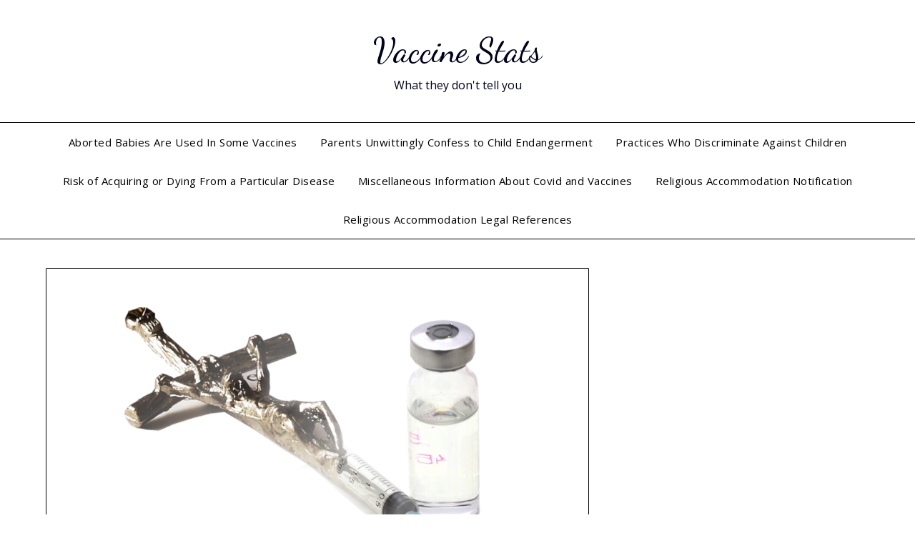

--- FILE ---
content_type: text/html; charset=UTF-8
request_url: https://vaccinestats.net/
body_size: 9260
content:
<!doctype html><html lang="en-US"><head><meta charset="UTF-8"><meta name="viewport" content="width=device-width, initial-scale=1"><link rel="profile" href="http://gmpg.org/xfn/11"> <script defer src="[data-uri]"></script><title>Vaccine Stats &#8211; What they don&#039;t tell you</title><meta name='robots' content='max-image-preview:large' /><link rel='dns-prefetch' href='//fonts.googleapis.com' /><link rel="alternate" type="application/rss+xml" title="Vaccine Stats &raquo; Feed" href="https://vaccinestats.net/feed/" /><link rel="alternate" type="application/rss+xml" title="Vaccine Stats &raquo; Comments Feed" href="https://vaccinestats.net/comments/feed/" /><style id='wp-img-auto-sizes-contain-inline-css' type='text/css'>img:is([sizes=auto i],[sizes^="auto," i]){contain-intrinsic-size:3000px 1500px}
/*# sourceURL=wp-img-auto-sizes-contain-inline-css */</style><style id='wp-block-library-inline-css' type='text/css'>:root{--wp-block-synced-color:#7a00df;--wp-block-synced-color--rgb:122,0,223;--wp-bound-block-color:var(--wp-block-synced-color);--wp-editor-canvas-background:#ddd;--wp-admin-theme-color:#007cba;--wp-admin-theme-color--rgb:0,124,186;--wp-admin-theme-color-darker-10:#006ba1;--wp-admin-theme-color-darker-10--rgb:0,107,160.5;--wp-admin-theme-color-darker-20:#005a87;--wp-admin-theme-color-darker-20--rgb:0,90,135;--wp-admin-border-width-focus:2px}@media (min-resolution:192dpi){:root{--wp-admin-border-width-focus:1.5px}}.wp-element-button{cursor:pointer}:root .has-very-light-gray-background-color{background-color:#eee}:root .has-very-dark-gray-background-color{background-color:#313131}:root .has-very-light-gray-color{color:#eee}:root .has-very-dark-gray-color{color:#313131}:root .has-vivid-green-cyan-to-vivid-cyan-blue-gradient-background{background:linear-gradient(135deg,#00d084,#0693e3)}:root .has-purple-crush-gradient-background{background:linear-gradient(135deg,#34e2e4,#4721fb 50%,#ab1dfe)}:root .has-hazy-dawn-gradient-background{background:linear-gradient(135deg,#faaca8,#dad0ec)}:root .has-subdued-olive-gradient-background{background:linear-gradient(135deg,#fafae1,#67a671)}:root .has-atomic-cream-gradient-background{background:linear-gradient(135deg,#fdd79a,#004a59)}:root .has-nightshade-gradient-background{background:linear-gradient(135deg,#330968,#31cdcf)}:root .has-midnight-gradient-background{background:linear-gradient(135deg,#020381,#2874fc)}:root{--wp--preset--font-size--normal:16px;--wp--preset--font-size--huge:42px}.has-regular-font-size{font-size:1em}.has-larger-font-size{font-size:2.625em}.has-normal-font-size{font-size:var(--wp--preset--font-size--normal)}.has-huge-font-size{font-size:var(--wp--preset--font-size--huge)}.has-text-align-center{text-align:center}.has-text-align-left{text-align:left}.has-text-align-right{text-align:right}.has-fit-text{white-space:nowrap!important}#end-resizable-editor-section{display:none}.aligncenter{clear:both}.items-justified-left{justify-content:flex-start}.items-justified-center{justify-content:center}.items-justified-right{justify-content:flex-end}.items-justified-space-between{justify-content:space-between}.screen-reader-text{border:0;clip-path:inset(50%);height:1px;margin:-1px;overflow:hidden;padding:0;position:absolute;width:1px;word-wrap:normal!important}.screen-reader-text:focus{background-color:#ddd;clip-path:none;color:#444;display:block;font-size:1em;height:auto;left:5px;line-height:normal;padding:15px 23px 14px;text-decoration:none;top:5px;width:auto;z-index:100000}html :where(.has-border-color){border-style:solid}html :where([style*=border-top-color]){border-top-style:solid}html :where([style*=border-right-color]){border-right-style:solid}html :where([style*=border-bottom-color]){border-bottom-style:solid}html :where([style*=border-left-color]){border-left-style:solid}html :where([style*=border-width]){border-style:solid}html :where([style*=border-top-width]){border-top-style:solid}html :where([style*=border-right-width]){border-right-style:solid}html :where([style*=border-bottom-width]){border-bottom-style:solid}html :where([style*=border-left-width]){border-left-style:solid}html :where(img[class*=wp-image-]){height:auto;max-width:100%}:where(figure){margin:0 0 1em}html :where(.is-position-sticky){--wp-admin--admin-bar--position-offset:var(--wp-admin--admin-bar--height,0px)}@media screen and (max-width:600px){html :where(.is-position-sticky){--wp-admin--admin-bar--position-offset:0px}}

/*# sourceURL=wp-block-library-inline-css */</style><style id='global-styles-inline-css' type='text/css'>:root{--wp--preset--aspect-ratio--square: 1;--wp--preset--aspect-ratio--4-3: 4/3;--wp--preset--aspect-ratio--3-4: 3/4;--wp--preset--aspect-ratio--3-2: 3/2;--wp--preset--aspect-ratio--2-3: 2/3;--wp--preset--aspect-ratio--16-9: 16/9;--wp--preset--aspect-ratio--9-16: 9/16;--wp--preset--color--black: #000000;--wp--preset--color--cyan-bluish-gray: #abb8c3;--wp--preset--color--white: #ffffff;--wp--preset--color--pale-pink: #f78da7;--wp--preset--color--vivid-red: #cf2e2e;--wp--preset--color--luminous-vivid-orange: #ff6900;--wp--preset--color--luminous-vivid-amber: #fcb900;--wp--preset--color--light-green-cyan: #7bdcb5;--wp--preset--color--vivid-green-cyan: #00d084;--wp--preset--color--pale-cyan-blue: #8ed1fc;--wp--preset--color--vivid-cyan-blue: #0693e3;--wp--preset--color--vivid-purple: #9b51e0;--wp--preset--gradient--vivid-cyan-blue-to-vivid-purple: linear-gradient(135deg,rgb(6,147,227) 0%,rgb(155,81,224) 100%);--wp--preset--gradient--light-green-cyan-to-vivid-green-cyan: linear-gradient(135deg,rgb(122,220,180) 0%,rgb(0,208,130) 100%);--wp--preset--gradient--luminous-vivid-amber-to-luminous-vivid-orange: linear-gradient(135deg,rgb(252,185,0) 0%,rgb(255,105,0) 100%);--wp--preset--gradient--luminous-vivid-orange-to-vivid-red: linear-gradient(135deg,rgb(255,105,0) 0%,rgb(207,46,46) 100%);--wp--preset--gradient--very-light-gray-to-cyan-bluish-gray: linear-gradient(135deg,rgb(238,238,238) 0%,rgb(169,184,195) 100%);--wp--preset--gradient--cool-to-warm-spectrum: linear-gradient(135deg,rgb(74,234,220) 0%,rgb(151,120,209) 20%,rgb(207,42,186) 40%,rgb(238,44,130) 60%,rgb(251,105,98) 80%,rgb(254,248,76) 100%);--wp--preset--gradient--blush-light-purple: linear-gradient(135deg,rgb(255,206,236) 0%,rgb(152,150,240) 100%);--wp--preset--gradient--blush-bordeaux: linear-gradient(135deg,rgb(254,205,165) 0%,rgb(254,45,45) 50%,rgb(107,0,62) 100%);--wp--preset--gradient--luminous-dusk: linear-gradient(135deg,rgb(255,203,112) 0%,rgb(199,81,192) 50%,rgb(65,88,208) 100%);--wp--preset--gradient--pale-ocean: linear-gradient(135deg,rgb(255,245,203) 0%,rgb(182,227,212) 50%,rgb(51,167,181) 100%);--wp--preset--gradient--electric-grass: linear-gradient(135deg,rgb(202,248,128) 0%,rgb(113,206,126) 100%);--wp--preset--gradient--midnight: linear-gradient(135deg,rgb(2,3,129) 0%,rgb(40,116,252) 100%);--wp--preset--font-size--small: 13px;--wp--preset--font-size--medium: 20px;--wp--preset--font-size--large: 36px;--wp--preset--font-size--x-large: 42px;--wp--preset--spacing--20: 0.44rem;--wp--preset--spacing--30: 0.67rem;--wp--preset--spacing--40: 1rem;--wp--preset--spacing--50: 1.5rem;--wp--preset--spacing--60: 2.25rem;--wp--preset--spacing--70: 3.38rem;--wp--preset--spacing--80: 5.06rem;--wp--preset--shadow--natural: 6px 6px 9px rgba(0, 0, 0, 0.2);--wp--preset--shadow--deep: 12px 12px 50px rgba(0, 0, 0, 0.4);--wp--preset--shadow--sharp: 6px 6px 0px rgba(0, 0, 0, 0.2);--wp--preset--shadow--outlined: 6px 6px 0px -3px rgb(255, 255, 255), 6px 6px rgb(0, 0, 0);--wp--preset--shadow--crisp: 6px 6px 0px rgb(0, 0, 0);}:where(.is-layout-flex){gap: 0.5em;}:where(.is-layout-grid){gap: 0.5em;}body .is-layout-flex{display: flex;}.is-layout-flex{flex-wrap: wrap;align-items: center;}.is-layout-flex > :is(*, div){margin: 0;}body .is-layout-grid{display: grid;}.is-layout-grid > :is(*, div){margin: 0;}:where(.wp-block-columns.is-layout-flex){gap: 2em;}:where(.wp-block-columns.is-layout-grid){gap: 2em;}:where(.wp-block-post-template.is-layout-flex){gap: 1.25em;}:where(.wp-block-post-template.is-layout-grid){gap: 1.25em;}.has-black-color{color: var(--wp--preset--color--black) !important;}.has-cyan-bluish-gray-color{color: var(--wp--preset--color--cyan-bluish-gray) !important;}.has-white-color{color: var(--wp--preset--color--white) !important;}.has-pale-pink-color{color: var(--wp--preset--color--pale-pink) !important;}.has-vivid-red-color{color: var(--wp--preset--color--vivid-red) !important;}.has-luminous-vivid-orange-color{color: var(--wp--preset--color--luminous-vivid-orange) !important;}.has-luminous-vivid-amber-color{color: var(--wp--preset--color--luminous-vivid-amber) !important;}.has-light-green-cyan-color{color: var(--wp--preset--color--light-green-cyan) !important;}.has-vivid-green-cyan-color{color: var(--wp--preset--color--vivid-green-cyan) !important;}.has-pale-cyan-blue-color{color: var(--wp--preset--color--pale-cyan-blue) !important;}.has-vivid-cyan-blue-color{color: var(--wp--preset--color--vivid-cyan-blue) !important;}.has-vivid-purple-color{color: var(--wp--preset--color--vivid-purple) !important;}.has-black-background-color{background-color: var(--wp--preset--color--black) !important;}.has-cyan-bluish-gray-background-color{background-color: var(--wp--preset--color--cyan-bluish-gray) !important;}.has-white-background-color{background-color: var(--wp--preset--color--white) !important;}.has-pale-pink-background-color{background-color: var(--wp--preset--color--pale-pink) !important;}.has-vivid-red-background-color{background-color: var(--wp--preset--color--vivid-red) !important;}.has-luminous-vivid-orange-background-color{background-color: var(--wp--preset--color--luminous-vivid-orange) !important;}.has-luminous-vivid-amber-background-color{background-color: var(--wp--preset--color--luminous-vivid-amber) !important;}.has-light-green-cyan-background-color{background-color: var(--wp--preset--color--light-green-cyan) !important;}.has-vivid-green-cyan-background-color{background-color: var(--wp--preset--color--vivid-green-cyan) !important;}.has-pale-cyan-blue-background-color{background-color: var(--wp--preset--color--pale-cyan-blue) !important;}.has-vivid-cyan-blue-background-color{background-color: var(--wp--preset--color--vivid-cyan-blue) !important;}.has-vivid-purple-background-color{background-color: var(--wp--preset--color--vivid-purple) !important;}.has-black-border-color{border-color: var(--wp--preset--color--black) !important;}.has-cyan-bluish-gray-border-color{border-color: var(--wp--preset--color--cyan-bluish-gray) !important;}.has-white-border-color{border-color: var(--wp--preset--color--white) !important;}.has-pale-pink-border-color{border-color: var(--wp--preset--color--pale-pink) !important;}.has-vivid-red-border-color{border-color: var(--wp--preset--color--vivid-red) !important;}.has-luminous-vivid-orange-border-color{border-color: var(--wp--preset--color--luminous-vivid-orange) !important;}.has-luminous-vivid-amber-border-color{border-color: var(--wp--preset--color--luminous-vivid-amber) !important;}.has-light-green-cyan-border-color{border-color: var(--wp--preset--color--light-green-cyan) !important;}.has-vivid-green-cyan-border-color{border-color: var(--wp--preset--color--vivid-green-cyan) !important;}.has-pale-cyan-blue-border-color{border-color: var(--wp--preset--color--pale-cyan-blue) !important;}.has-vivid-cyan-blue-border-color{border-color: var(--wp--preset--color--vivid-cyan-blue) !important;}.has-vivid-purple-border-color{border-color: var(--wp--preset--color--vivid-purple) !important;}.has-vivid-cyan-blue-to-vivid-purple-gradient-background{background: var(--wp--preset--gradient--vivid-cyan-blue-to-vivid-purple) !important;}.has-light-green-cyan-to-vivid-green-cyan-gradient-background{background: var(--wp--preset--gradient--light-green-cyan-to-vivid-green-cyan) !important;}.has-luminous-vivid-amber-to-luminous-vivid-orange-gradient-background{background: var(--wp--preset--gradient--luminous-vivid-amber-to-luminous-vivid-orange) !important;}.has-luminous-vivid-orange-to-vivid-red-gradient-background{background: var(--wp--preset--gradient--luminous-vivid-orange-to-vivid-red) !important;}.has-very-light-gray-to-cyan-bluish-gray-gradient-background{background: var(--wp--preset--gradient--very-light-gray-to-cyan-bluish-gray) !important;}.has-cool-to-warm-spectrum-gradient-background{background: var(--wp--preset--gradient--cool-to-warm-spectrum) !important;}.has-blush-light-purple-gradient-background{background: var(--wp--preset--gradient--blush-light-purple) !important;}.has-blush-bordeaux-gradient-background{background: var(--wp--preset--gradient--blush-bordeaux) !important;}.has-luminous-dusk-gradient-background{background: var(--wp--preset--gradient--luminous-dusk) !important;}.has-pale-ocean-gradient-background{background: var(--wp--preset--gradient--pale-ocean) !important;}.has-electric-grass-gradient-background{background: var(--wp--preset--gradient--electric-grass) !important;}.has-midnight-gradient-background{background: var(--wp--preset--gradient--midnight) !important;}.has-small-font-size{font-size: var(--wp--preset--font-size--small) !important;}.has-medium-font-size{font-size: var(--wp--preset--font-size--medium) !important;}.has-large-font-size{font-size: var(--wp--preset--font-size--large) !important;}.has-x-large-font-size{font-size: var(--wp--preset--font-size--x-large) !important;}
/*# sourceURL=global-styles-inline-css */</style><style id='classic-theme-styles-inline-css' type='text/css'>/*! This file is auto-generated */
.wp-block-button__link{color:#fff;background-color:#32373c;border-radius:9999px;box-shadow:none;text-decoration:none;padding:calc(.667em + 2px) calc(1.333em + 2px);font-size:1.125em}.wp-block-file__button{background:#32373c;color:#fff;text-decoration:none}
/*# sourceURL=/wp-includes/css/classic-themes.min.css */</style><link rel='stylesheet' id='awsm-ead-public-css' href='https://vaccinestats.net/wp-content/plugins/embed-any-document/css/embed-public.min.css' type='text/css' media='all' /><link rel='stylesheet' id='et_monarch-css-css' href='https://vaccinestats.net/wp-content/cache/autoptimize/css/autoptimize_single_da967565cb2fce059a631f0f90adf079.css' type='text/css' media='all' /><link rel='stylesheet' id='et-gf-open-sans-css' href='https://fonts.googleapis.com/css?family=Open+Sans:400,700' type='text/css' media='all' /><link rel='stylesheet' id='minimalist-builder-parent-style-css' href='https://vaccinestats.net/wp-content/cache/autoptimize/css/autoptimize_single_e4a93c0b4477b02453d6b2321d216229.css' type='text/css' media='all' /><link rel='stylesheet' id='minimalist-builder-google-fonts-css' href='//fonts.googleapis.com/css?family=Dancing+Script%3A500%7COpen+Sans%3A400%2C600&#038;ver=6.9' type='text/css' media='all' /><link rel='stylesheet' id='font-awesome-css' href='https://vaccinestats.net/wp-content/themes/personalblogily/css/font-awesome.min.css' type='text/css' media='all' /><link rel='stylesheet' id='personalblogily-style-css' href='https://vaccinestats.net/wp-content/cache/autoptimize/css/autoptimize_single_facd11abb0e7efd48e62236434e6fb86.css' type='text/css' media='all' /><link rel='stylesheet' id='personalblogily-google-fonts-css' href='//fonts.googleapis.com/css?family=Lato%3A300%2C400%2C700%2C900%7CMerriweather%3A400%2C700&#038;ver=6.9' type='text/css' media='all' /><link rel='stylesheet' id='recent-posts-widget-with-thumbnails-public-style-css' href='https://vaccinestats.net/wp-content/cache/autoptimize/css/autoptimize_single_17cb45a014a028d6413c83fd7f51b302.css' type='text/css' media='all' /><link rel='stylesheet' id='tablepress-default-css' href='https://vaccinestats.net/wp-content/tablepress-combined.min.css' type='text/css' media='all' /> <script type="text/javascript" src="https://vaccinestats.net/wp-includes/js/jquery/jquery.min.js" id="jquery-core-js"></script> <script defer type="text/javascript" src="https://vaccinestats.net/wp-includes/js/jquery/jquery-migrate.min.js" id="jquery-migrate-js"></script> <link rel="https://api.w.org/" href="https://vaccinestats.net/wp-json/" /><link rel="EditURI" type="application/rsd+xml" title="RSD" href="https://vaccinestats.net/xmlrpc.php?rsd" /><meta name="generator" content="WordPress 6.9" /><style type="text/css" id="et-social-custom-css"></style><link rel="preload" href="https://vaccinestats.net/wp-content/plugins/monarch/core/admin/fonts/modules.ttf" as="font" crossorigin="anonymous"><style type="text/css">.primary-menu ul li ul.sub-menu li:last-of-type, .primary-menu ul li ul.sub-menu li, ul.sub-menu, .primary-menu, .super-menu {  border-color: ; }
			.excerpt-read-more-link {  color: ; }
			.swidgets-wrap .sidebar-title-border {  border-bottom-color: ; }
			body, .site, .swidgets-wrap h3, .post-data-text { background: ; }
			.site-title a, .site-description { color: ; }
			.sheader { background-color: ; }
			.super-menu, #smobile-menu, .primary-menu, .primary-menu ul li ul.children, .primary-menu ul li ul.sub-menu { background-color: ; }
			.main-navigation ul li a, .main-navigation ul li .sub-arrow, .super-menu .toggle-mobile-menu, .mobile-menu-active .smenu-hide { color: ; }
			#smobile-menu.show .main-navigation ul ul.children.active, #smobile-menu.show .main-navigation ul ul.sub-menu.active, #smobile-menu.show .main-navigation ul li, .smenu-hide.toggle-mobile-menu.menu-toggle, #smobile-menu.show .main-navigation ul li, .primary-menu ul li ul.children li, .primary-menu ul li ul.sub-menu li { border-color: ; border-bottom-color: ; }
			#secondary .widget h3, #secondary .widget h3 a, #secondary .widget h4, #secondary .widget h1, #secondary .widget h2, #secondary .widget h5, #secondary .widget h6 { color: ; }
			#secondary .widget a, #secondary a, #secondary .widget li a , #secondary span.sub-arrow{ color: ; }
			#secondary, #secondary .widget, #secondary .widget p, #secondary .widget li, .widget time.rpwe-time.published { color: ; }
			#secondary .swidgets-wrap, #secondary .widget ul li, .featured-sidebar .search-field { border-color: ; }
			.site-info, .footer-column-three input.search-submit, .footer-column-three p, .footer-column-three li, .footer-column-three td, .footer-column-three th, .footer-column-three caption { color: ; }
			.footer-column-three h3, .footer-column-three h4, .footer-column-three h5, .footer-column-three h6, .footer-column-three h1, .footer-column-three h2, .footer-column-three h4, .footer-column-three h3 a { color: ; }
			.footer-column-three a, .footer-column-three li a, .footer-column-three .widget a, .footer-column-three .sub-arrow { color: ; }
			.footer-column-three h3:after { background: ; }
			.site-info, .widget ul li, .footer-column-three input.search-field, .footer-column-three input.search-submit { border-color: ; }
			.site-footer { background-color: ; }
			.archive .page-header h1, .blogposts-list h2 a, .blogposts-list h2 a:hover, .blogposts-list h2 a:active, .search-results h1.page-title { color: ; }
			.blogposts-list .post-data-text, .blogposts-list .post-data-text a{ color: ; }
			.blogposts-list p { color: ; }
			.page-numbers li a, .blogposts-list .blogpost-button { background: ; }
			.page-numbers li a, .blogposts-list .blogpost-button, span.page-numbers.dots, .page-numbers.current, .page-numbers li a:hover { color: ; }
			.archive .page-header h1, .search-results h1.page-title, .blogposts-list.fbox, span.page-numbers.dots, .page-numbers li a, .page-numbers.current { border-color: ; }
			.blogposts-list .post-data-divider { background: ; }
			.page .comments-area .comment-author, .page .comments-area .comment-author a, .page .comments-area .comments-title, .page .content-area h1, .page .content-area h2, .page .content-area h3, .page .content-area h4, .page .content-area h5, .page .content-area h6, .page .content-area th, .single  .comments-area .comment-author, .single .comments-area .comment-author a, .single .comments-area .comments-title, .single .content-area h1, .single .content-area h2, .single .content-area h3, .single .content-area h4, .single .content-area h5, .single .content-area h6, .single .content-area th, .search-no-results h1, .error404 h1 { color: ; }
			.single .post-data-text, .page .post-data-text, .page .post-data-text a, .single .post-data-text a, .comments-area .comment-meta .comment-metadata a { color: ; }
			.page .content-area p, .page article, .page .content-area table, .page .content-area dd, .page .content-area dt, .page .content-area address, .page .content-area .entry-content, .page .content-area li, .page .content-area ol, .single .content-area p, .single article, .single .content-area table, .single .content-area dd, .single .content-area dt, .single .content-area address, .single .entry-content, .single .content-area li, .single .content-area ol, .search-no-results .page-content p { color: ; }
			.single .entry-content a, .page .entry-content a, .comment-content a, .comments-area .reply a, .logged-in-as a, .comments-area .comment-respond a { color: ; }
			.comments-area p.form-submit input { background: ; }
			.error404 .page-content p, .error404 input.search-submit, .search-no-results input.search-submit { color: ; }
			.page .comments-area, .page article.fbox, .page article tr, .page .comments-area ol.comment-list ol.children li, .page .comments-area ol.comment-list .comment, .single .comments-area, .single article.fbox, .single article tr, .comments-area ol.comment-list ol.children li, .comments-area ol.comment-list .comment, .error404 main#main, .error404 .search-form label, .search-no-results .search-form label, .error404 input.search-submit, .search-no-results input.search-submit, .error404 main#main, .search-no-results section.fbox.no-results.not-found{ border-color: ; }
			.single .post-data-divider, .page .post-data-divider { background: ; }
			.single .comments-area p.form-submit input, .page .comments-area p.form-submit input { color: ; }</style><style type="text/css">body, .site, .swidgets-wrap h3, .post-data-text { background: ; }
		.site-title a, .site-description { color: ; }
		.sheader { background-color: ; }
		.super-menu, #smobile-menu, .primary-menu, .primary-menu ul li ul.children, .primary-menu ul li ul.sub-menu { background-color: ; }
		.main-navigation ul li a, .main-navigation ul li .sub-arrow, .super-menu .toggle-mobile-menu, .mobile-menu-active .smenu-hide { color: ; }
		#smobile-menu.show .main-navigation ul ul.children.active, #smobile-menu.show .main-navigation ul ul.sub-menu.active, #smobile-menu.show .main-navigation ul li, .smenu-hide.toggle-mobile-menu.menu-toggle, #smobile-menu.show .main-navigation ul li, .primary-menu ul li ul.children li, .primary-menu ul li ul.sub-menu li { border-color: ; border-bottom-color: ; }
		#secondary .widget h3, #secondary .widget h3 a, #secondary .widget h4, #secondary .widget h1, #secondary .widget h2, #secondary .widget h5, #secondary .widget h6 { color: ; }
		#secondary .widget a, #secondary a, #secondary .widget li a , #secondary span.sub-arrow{ color: ; }
		#secondary, #secondary .widget, #secondary .widget p, #secondary .widget li, .widget time.rpwe-time.published { color: ; }
		#secondary .swidgets-wrap, #secondary .widget ul li, .featured-sidebar .search-field { border-color: ; }
		.site-info, .footer-column-three input.search-submit, .footer-column-three p, .footer-column-three li, .footer-column-three td, .footer-column-three th, .footer-column-three caption { color: ; }
		.footer-column-three h3, .footer-column-three h4, .footer-column-three h5, .footer-column-three h6, .footer-column-three h1, .footer-column-three h2, .footer-column-three h4, .footer-column-three h3 a { color: ; }
		.footer-column-three a, .footer-column-three li a, .footer-column-three .widget a, .footer-column-three .sub-arrow { color: ; }
		.footer-column-three h3:after { background: ; }
		.site-info, .widget ul li, .footer-column-three input.search-field, .footer-column-three input.search-submit { border-color: ; }
		.site-footer { background-color: ; }
		.archive .page-header h1, .blogposts-list h2 a, .blogposts-list h2 a:hover, .blogposts-list h2 a:active, .search-results h1.page-title { color: ; }
		.blogposts-list .post-data-text, .blogposts-list .post-data-text a{ color: ; }
		.blogposts-list p { color: ; }
		.page-numbers li a, .blogposts-list .blogpost-button { background: ; }
		.page-numbers li a, .blogposts-list .blogpost-button, span.page-numbers.dots, .page-numbers.current, .page-numbers li a:hover { color: ; }
		.archive .page-header h1, .search-results h1.page-title, .blogposts-list.fbox, span.page-numbers.dots, .page-numbers li a, .page-numbers.current { border-color: ; }
		.blogposts-list .post-data-divider { background: ; }
		.page .comments-area .comment-author, .page .comments-area .comment-author a, .page .comments-area .comments-title, .page .content-area h1, .page .content-area h2, .page .content-area h3, .page .content-area h4, .page .content-area h5, .page .content-area h6, .page .content-area th, .single  .comments-area .comment-author, .single .comments-area .comment-author a, .single .comments-area .comments-title, .single .content-area h1, .single .content-area h2, .single .content-area h3, .single .content-area h4, .single .content-area h5, .single .content-area h6, .single .content-area th, .search-no-results h1, .error404 h1 { color: ; }
		.single .post-data-text, .page .post-data-text, .page .post-data-text a, .single .post-data-text a, .comments-area .comment-meta .comment-metadata a { color: ; }
		.page .content-area p, .page article, .page .content-area table, .page .content-area dd, .page .content-area dt, .page .content-area address, .page .content-area .entry-content, .page .content-area li, .page .content-area ol, .single .content-area p, .single article, .single .content-area table, .single .content-area dd, .single .content-area dt, .single .content-area address, .single .entry-content, .single .content-area li, .single .content-area ol, .search-no-results .page-content p { color: ; }
		.single .entry-content a, .page .entry-content a, .comment-content a, .comments-area .reply a, .logged-in-as a, .comments-area .comment-respond a { color: ; }
		.comments-area p.form-submit input { background: ; }
		.error404 .page-content p, .error404 input.search-submit, .search-no-results input.search-submit { color: ; }
		.page .comments-area, .page article.fbox, .page article tr, .page .comments-area ol.comment-list ol.children li, .page .comments-area ol.comment-list .comment, .single .comments-area, .single article.fbox, .single article tr, .comments-area ol.comment-list ol.children li, .comments-area ol.comment-list .comment, .error404 main#main, .error404 .search-form label, .search-no-results .search-form label, .error404 input.search-submit, .search-no-results input.search-submit, .error404 main#main, .search-no-results section.fbox.no-results.not-found{ border-color: ; }
		.single .post-data-divider, .page .post-data-divider { background: ; }
		.single .comments-area p.form-submit input, .page .comments-area p.form-submit input { color: ; }</style><!-- All in one Favicon 4.8 --><link rel="shortcut icon" href="https://vaccinestats.net/wp-content/uploads/favicon-6.ico" /><link rel="icon" href="https://vaccinestats.net/wp-content/uploads/favicon-7.ico" type="image/gif"/><link rel="icon" href="https://vaccinestats.net/wp-content/uploads/apple-icon-6.png" type="image/png"/><link rel="apple-touch-icon" href="https://vaccinestats.net/wp-content/uploads/apple-icon-7.png" /><style id="kirki-inline-styles"></style></head><body class="home blog wp-theme-personalblogily wp-child-theme-minimalist-builder et_monarch hfeed masthead-fixed"> <a class="skip-link screen-reader-text" href="#content">Skip to content</a><div id="page" class="site"><header id="masthead" class="sheader site-header clearfix"><div class="content-wrap"><div class="site-branding"><h1 class="site-title"><a href="https://vaccinestats.net/" rel="home">Vaccine Stats</a></h1><p class="site-description">What they don&#039;t tell you</p></div><!-- .site-branding --></div><nav id="primary-site-navigation" class="primary-menu main-navigation clearfix"> <a href="#" id="pull" class="smenu-hide toggle-mobile-menu menu-toggle" aria-controls="secondary-menu" aria-expanded="false">Menu</a><div class="content-wrap text-center"><div class="center-main-menu"><div class="menu-default-container"><ul id="primary-menu" class="pmenu"><li id="menu-item-132" class="menu-item menu-item-type-post_type menu-item-object-post menu-item-132"><a href="https://vaccinestats.net/aborted-babies-are-used-in-some-vaccines/">Aborted Babies Are Used In Some Vaccines</a></li><li id="menu-item-133" class="menu-item menu-item-type-post_type menu-item-object-post menu-item-133"><a href="https://vaccinestats.net/parents-unwittingly-confess-to-child-endangerment/">Parents Unwittingly Confess to Child Endangerment</a></li><li id="menu-item-134" class="menu-item menu-item-type-post_type menu-item-object-post menu-item-134"><a href="https://vaccinestats.net/practices-who-discriminate-against-children/">Practices Who Discriminate Against Children</a></li><li id="menu-item-161" class="menu-item menu-item-type-post_type menu-item-object-post menu-item-161"><a href="https://vaccinestats.net/risk-of-acquiring-or-dying-from-a-particular-disease/">Risk of Acquiring or Dying From a Particular Disease</a></li><li id="menu-item-275" class="menu-item menu-item-type-post_type menu-item-object-post menu-item-275"><a href="https://vaccinestats.net/miscellaneous-information-about-covid-and-vaccines/">Miscellaneous Information About Covid and Vaccines</a></li><li id="menu-item-291" class="menu-item menu-item-type-post_type menu-item-object-post menu-item-291"><a href="https://vaccinestats.net/religious-accommodation-notification/">Religious Accommodation Notification</a></li><li id="menu-item-276" class="menu-item menu-item-type-post_type menu-item-object-post menu-item-276"><a href="https://vaccinestats.net/religious-accommodation-legal-references/">Religious Accommodation Legal References</a></li></ul></div></div></div></nav><!-- #primary-site-navigation --><div class="super-menu clearfix"><div class="super-menu-inner"> <a href="#" id="pull" class="toggle-mobile-menu menu-toggle" aria-controls="secondary-menu" aria-expanded="false">Menu</a></div></div><div id="mobile-menu-overlay"></div></header><!-- #masthead --><div id="content" class="site-content clearfix"><div class="content-wrap"><div id="primary" class="featured-content content-area"><main id="main" class="site-main"><article id="post-279" class="posts-entry fbox blogposts-list post-279 post type-post status-publish format-standard has-post-thumbnail hentry category-default"><div class="featured-thumbnail"> <a href="https://vaccinestats.net/religious-accommodation-notification/" rel="bookmark"><img width="850" height="531" src="https://vaccinestats.net/wp-content/uploads/crosssyringe1.png" class="attachment-personalblogily-slider size-personalblogily-slider wp-post-image" alt="" decoding="async" fetchpriority="high" srcset="https://vaccinestats.net/wp-content/uploads/crosssyringe1.png 1280w, https://vaccinestats.net/wp-content/uploads/crosssyringe1-300x188.png 300w, https://vaccinestats.net/wp-content/uploads/crosssyringe1-1024x640.png 1024w, https://vaccinestats.net/wp-content/uploads/crosssyringe1-768x480.png 768w" sizes="(max-width: 850px) 100vw, 850px" /></a></div><header class="entry-header"><h2 class="entry-title"><a href="https://vaccinestats.net/religious-accommodation-notification/" rel="bookmark">Religious Accommodation Notification</a></h2><div class="entry-meta"><div class="blog-data-wrapper"><div class="post-data-divider"></div><div class="post-data-positioning"><div class="post-data-text"> <span class="posted-on">Posted on <a href="https://vaccinestats.net/religious-accommodation-notification/" rel="bookmark"><time class="entry-date published" datetime="2021-10-27T21:46:26-05:00">October 27, 2021</time><time class="updated" datetime="2021-10-27T22:33:25-05:00">October 27, 2021</time></a></span><span class="byline"> by <span class="author vcard"><a class="url fn n" href="https://vaccinestats.net/author/vaccinestatsadmin/">vaccinestats</a></span></span></div></div></div></div><!-- .entry-meta --></header><!-- .entry-header --><div class="entry-content"><p>Here is a modified version of a notice of sincerely held religious belief.  Please feel free to use what you can from this.  Although this was designed for use by a federal employee, most of the information can be used by someone in private sector.  Do not just copy and paste but be sure that&#8230;</p><div class="text-center"> <a href="https://vaccinestats.net/religious-accommodation-notification/" class="blogpost-button">Read more</a></div></div><!-- .entry-content --></article><!-- #post-279 --><article id="post-269" class="posts-entry fbox blogposts-list post-269 post type-post status-publish format-standard has-post-thumbnail hentry category-default"><div class="featured-thumbnail"> <a href="https://vaccinestats.net/religious-accommodation-legal-references/" rel="bookmark"><noscript><img width="850" height="531" src="https://vaccinestats.net/wp-content/uploads/scalesofjustice.jpg" class="attachment-personalblogily-slider size-personalblogily-slider wp-post-image" alt="Scales of Justice" decoding="async" srcset="https://vaccinestats.net/wp-content/uploads/scalesofjustice.jpg 1280w, https://vaccinestats.net/wp-content/uploads/scalesofjustice-300x188.jpg 300w, https://vaccinestats.net/wp-content/uploads/scalesofjustice-1024x640.jpg 1024w, https://vaccinestats.net/wp-content/uploads/scalesofjustice-768x480.jpg 768w" sizes="(max-width: 850px) 100vw, 850px" /></noscript><img width="850" height="531" src='data:image/svg+xml,%3Csvg%20xmlns=%22http://www.w3.org/2000/svg%22%20viewBox=%220%200%20850%20531%22%3E%3C/svg%3E' data-src="https://vaccinestats.net/wp-content/uploads/scalesofjustice.jpg" class="lazyload attachment-personalblogily-slider size-personalblogily-slider wp-post-image" alt="Scales of Justice" decoding="async" data-srcset="https://vaccinestats.net/wp-content/uploads/scalesofjustice.jpg 1280w, https://vaccinestats.net/wp-content/uploads/scalesofjustice-300x188.jpg 300w, https://vaccinestats.net/wp-content/uploads/scalesofjustice-1024x640.jpg 1024w, https://vaccinestats.net/wp-content/uploads/scalesofjustice-768x480.jpg 768w" data-sizes="(max-width: 850px) 100vw, 850px" /></a></div><header class="entry-header"><h2 class="entry-title"><a href="https://vaccinestats.net/religious-accommodation-legal-references/" rel="bookmark">Religious Accommodation Legal References</a></h2><div class="entry-meta"><div class="blog-data-wrapper"><div class="post-data-divider"></div><div class="post-data-positioning"><div class="post-data-text"> <span class="posted-on">Posted on <a href="https://vaccinestats.net/religious-accommodation-legal-references/" rel="bookmark"><time class="entry-date published" datetime="2021-10-27T20:45:05-05:00">October 27, 2021</time><time class="updated" datetime="2021-10-27T21:51:02-05:00">October 27, 2021</time></a></span><span class="byline"> by <span class="author vcard"><a class="url fn n" href="https://vaccinestats.net/author/vaccinestatsadmin/">vaccinestats</a></span></span></div></div></div></div><!-- .entry-meta --></header><!-- .entry-header --><div class="entry-content"><p>The following are primary source references and quotes that clearly define the right for religious accommodations not just for government but also for private sector employees.</p><div class="text-center"> <a href="https://vaccinestats.net/religious-accommodation-legal-references/" class="blogpost-button">Read more</a></div></div><!-- .entry-content --></article><!-- #post-269 --><article id="post-118" class="posts-entry fbox blogposts-list post-118 post type-post status-publish format-standard has-post-thumbnail hentry category-default"><div class="featured-thumbnail"> <a href="https://vaccinestats.net/aborted-babies-are-used-in-some-vaccines/" rel="bookmark"><noscript><img width="850" height="531" src="https://vaccinestats.net/wp-content/uploads/newborn-min.jpg" class="attachment-personalblogily-slider size-personalblogily-slider wp-post-image" alt="" decoding="async" srcset="https://vaccinestats.net/wp-content/uploads/newborn-min.jpg 1280w, https://vaccinestats.net/wp-content/uploads/newborn-min-300x188.jpg 300w, https://vaccinestats.net/wp-content/uploads/newborn-min-768x480.jpg 768w, https://vaccinestats.net/wp-content/uploads/newborn-min-1024x640.jpg 1024w" sizes="(max-width: 850px) 100vw, 850px" /></noscript><img width="850" height="531" src='data:image/svg+xml,%3Csvg%20xmlns=%22http://www.w3.org/2000/svg%22%20viewBox=%220%200%20850%20531%22%3E%3C/svg%3E' data-src="https://vaccinestats.net/wp-content/uploads/newborn-min.jpg" class="lazyload attachment-personalblogily-slider size-personalblogily-slider wp-post-image" alt="" decoding="async" data-srcset="https://vaccinestats.net/wp-content/uploads/newborn-min.jpg 1280w, https://vaccinestats.net/wp-content/uploads/newborn-min-300x188.jpg 300w, https://vaccinestats.net/wp-content/uploads/newborn-min-768x480.jpg 768w, https://vaccinestats.net/wp-content/uploads/newborn-min-1024x640.jpg 1024w" data-sizes="(max-width: 850px) 100vw, 850px" /></a></div><header class="entry-header"><h2 class="entry-title"><a href="https://vaccinestats.net/aborted-babies-are-used-in-some-vaccines/" rel="bookmark">Aborted Babies Are Used In Some Vaccines</a></h2><div class="entry-meta"><div class="blog-data-wrapper"><div class="post-data-divider"></div><div class="post-data-positioning"><div class="post-data-text"> <span class="posted-on">Posted on <a href="https://vaccinestats.net/aborted-babies-are-used-in-some-vaccines/" rel="bookmark"><time class="entry-date published" datetime="2021-10-09T18:58:26-05:00">October 9, 2021</time><time class="updated" datetime="2021-10-10T14:56:51-05:00">October 10, 2021</time></a></span><span class="byline"> by <span class="author vcard"><a class="url fn n" href="https://vaccinestats.net/author/vaccinestatsadmin/">vaccinestats</a></span></span></div></div></div></div><!-- .entry-meta --></header><!-- .entry-header --><div class="entry-content"><p>I wanted to know why any &#8220;mainstream&#8221; religion would be against vaccines.  Before the birth of my daughter, I researched heavily why someone would have a religious exemption and found out why.  Aborted babies were used in some of the vaccines.  The abortions were elective by the mothers and not because their life was at&#8230;</p><div class="text-center"> <a href="https://vaccinestats.net/aborted-babies-are-used-in-some-vaccines/" class="blogpost-button">Read more</a></div></div><!-- .entry-content --></article><!-- #post-118 --><article id="post-213" class="posts-entry fbox blogposts-list post-213 post type-post status-publish format-standard has-post-thumbnail hentry category-default"><div class="featured-thumbnail"> <a href="https://vaccinestats.net/miscellaneous-information-about-covid-and-vaccines/" rel="bookmark"><noscript><img width="850" height="531" src="https://vaccinestats.net/wp-content/uploads/covidvaccine.jpeg" class="attachment-personalblogily-slider size-personalblogily-slider wp-post-image" alt="" decoding="async" srcset="https://vaccinestats.net/wp-content/uploads/covidvaccine.jpeg 1280w, https://vaccinestats.net/wp-content/uploads/covidvaccine-300x188.jpeg 300w, https://vaccinestats.net/wp-content/uploads/covidvaccine-1024x640.jpeg 1024w, https://vaccinestats.net/wp-content/uploads/covidvaccine-768x480.jpeg 768w" sizes="(max-width: 850px) 100vw, 850px" /></noscript><img width="850" height="531" src='data:image/svg+xml,%3Csvg%20xmlns=%22http://www.w3.org/2000/svg%22%20viewBox=%220%200%20850%20531%22%3E%3C/svg%3E' data-src="https://vaccinestats.net/wp-content/uploads/covidvaccine.jpeg" class="lazyload attachment-personalblogily-slider size-personalblogily-slider wp-post-image" alt="" decoding="async" data-srcset="https://vaccinestats.net/wp-content/uploads/covidvaccine.jpeg 1280w, https://vaccinestats.net/wp-content/uploads/covidvaccine-300x188.jpeg 300w, https://vaccinestats.net/wp-content/uploads/covidvaccine-1024x640.jpeg 1024w, https://vaccinestats.net/wp-content/uploads/covidvaccine-768x480.jpeg 768w" data-sizes="(max-width: 850px) 100vw, 850px" /></a></div><header class="entry-header"><h2 class="entry-title"><a href="https://vaccinestats.net/miscellaneous-information-about-covid-and-vaccines/" rel="bookmark">Miscellaneous Information About Covid and Vaccines</a></h2><div class="entry-meta"><div class="blog-data-wrapper"><div class="post-data-divider"></div><div class="post-data-positioning"><div class="post-data-text"> <span class="posted-on">Posted on <a href="https://vaccinestats.net/miscellaneous-information-about-covid-and-vaccines/" rel="bookmark"><time class="entry-date published" datetime="2021-10-07T10:41:59-05:00">October 7, 2021</time><time class="updated" datetime="2021-10-27T22:31:55-05:00">October 27, 2021</time></a></span><span class="byline"> by <span class="author vcard"><a class="url fn n" href="https://vaccinestats.net/author/vaccinestatsadmin/">vaccinestats</a></span></span></div></div></div></div><!-- .entry-meta --></header><!-- .entry-header --><div class="entry-content"><p>A very easy to understand breakdown of information about the COVID vaccines and information covering pregnant and lactating women.</p><div class="text-center"> <a href="https://vaccinestats.net/miscellaneous-information-about-covid-and-vaccines/" class="blogpost-button">Read more</a></div></div><!-- .entry-content --></article><!-- #post-213 --><article id="post-148" class="posts-entry fbox blogposts-list post-148 post type-post status-publish format-standard has-post-thumbnail hentry category-default"><div class="featured-thumbnail"> <a href="https://vaccinestats.net/risk-of-acquiring-or-dying-from-a-particular-disease/" rel="bookmark"><noscript><img width="850" height="531" src="https://vaccinestats.net/wp-content/uploads/risk.jpg" class="attachment-personalblogily-slider size-personalblogily-slider wp-post-image" alt="" decoding="async" srcset="https://vaccinestats.net/wp-content/uploads/risk.jpg 1280w, https://vaccinestats.net/wp-content/uploads/risk-300x188.jpg 300w, https://vaccinestats.net/wp-content/uploads/risk-768x480.jpg 768w, https://vaccinestats.net/wp-content/uploads/risk-1024x640.jpg 1024w" sizes="(max-width: 850px) 100vw, 850px" /></noscript><img width="850" height="531" src='data:image/svg+xml,%3Csvg%20xmlns=%22http://www.w3.org/2000/svg%22%20viewBox=%220%200%20850%20531%22%3E%3C/svg%3E' data-src="https://vaccinestats.net/wp-content/uploads/risk.jpg" class="lazyload attachment-personalblogily-slider size-personalblogily-slider wp-post-image" alt="" decoding="async" data-srcset="https://vaccinestats.net/wp-content/uploads/risk.jpg 1280w, https://vaccinestats.net/wp-content/uploads/risk-300x188.jpg 300w, https://vaccinestats.net/wp-content/uploads/risk-768x480.jpg 768w, https://vaccinestats.net/wp-content/uploads/risk-1024x640.jpg 1024w" data-sizes="(max-width: 850px) 100vw, 850px" /></a></div><header class="entry-header"><h2 class="entry-title"><a href="https://vaccinestats.net/risk-of-acquiring-or-dying-from-a-particular-disease/" rel="bookmark">Risk of Acquiring or Dying From a Particular Disease</a></h2><div class="entry-meta"><div class="blog-data-wrapper"><div class="post-data-divider"></div><div class="post-data-positioning"><div class="post-data-text"> <span class="posted-on">Posted on <a href="https://vaccinestats.net/risk-of-acquiring-or-dying-from-a-particular-disease/" rel="bookmark"><time class="entry-date published" datetime="2018-02-17T16:07:19-05:00">February 17, 2018</time><time class="updated" datetime="2019-12-29T22:41:11-05:00">December 29, 2019</time></a></span><span class="byline"> by <span class="author vcard"><a class="url fn n" href="https://vaccinestats.net/author/vaccinestatsadmin/">vaccinestats</a></span></span></div></div></div></div><!-- .entry-meta --></header><!-- .entry-header --><div class="entry-content"><p>What is the risk of acquiring or dying from a particular disease if I don&#8217;t vaccinate?</p><div class="text-center"> <a href="https://vaccinestats.net/risk-of-acquiring-or-dying-from-a-particular-disease/" class="blogpost-button">Read more</a></div></div><!-- .entry-content --></article><!-- #post-148 --><article id="post-116" class="posts-entry fbox blogposts-list post-116 post type-post status-publish format-standard has-post-thumbnail hentry category-default category-uncategorized"><div class="featured-thumbnail"> <a href="https://vaccinestats.net/parents-unwittingly-confess-to-child-endangerment/" rel="bookmark"><noscript><img width="850" height="531" src="https://vaccinestats.net/wp-content/uploads/childendangerment-min.jpg" class="attachment-personalblogily-slider size-personalblogily-slider wp-post-image" alt="" decoding="async" srcset="https://vaccinestats.net/wp-content/uploads/childendangerment-min.jpg 1280w, https://vaccinestats.net/wp-content/uploads/childendangerment-min-300x188.jpg 300w, https://vaccinestats.net/wp-content/uploads/childendangerment-min-768x480.jpg 768w, https://vaccinestats.net/wp-content/uploads/childendangerment-min-1024x640.jpg 1024w" sizes="(max-width: 850px) 100vw, 850px" /></noscript><img width="850" height="531" src='data:image/svg+xml,%3Csvg%20xmlns=%22http://www.w3.org/2000/svg%22%20viewBox=%220%200%20850%20531%22%3E%3C/svg%3E' data-src="https://vaccinestats.net/wp-content/uploads/childendangerment-min.jpg" class="lazyload attachment-personalblogily-slider size-personalblogily-slider wp-post-image" alt="" decoding="async" data-srcset="https://vaccinestats.net/wp-content/uploads/childendangerment-min.jpg 1280w, https://vaccinestats.net/wp-content/uploads/childendangerment-min-300x188.jpg 300w, https://vaccinestats.net/wp-content/uploads/childendangerment-min-768x480.jpg 768w, https://vaccinestats.net/wp-content/uploads/childendangerment-min-1024x640.jpg 1024w" data-sizes="(max-width: 850px) 100vw, 850px" /></a></div><header class="entry-header"><h2 class="entry-title"><a href="https://vaccinestats.net/parents-unwittingly-confess-to-child-endangerment/" rel="bookmark">Parents Unwittingly Confess to Child Endangerment</a></h2><div class="entry-meta"><div class="blog-data-wrapper"><div class="post-data-divider"></div><div class="post-data-positioning"><div class="post-data-text"> <span class="posted-on">Posted on <a href="https://vaccinestats.net/parents-unwittingly-confess-to-child-endangerment/" rel="bookmark"><time class="entry-date published" datetime="2017-11-02T18:57:53-05:00">November 2, 2017</time><time class="updated" datetime="2020-09-20T15:50:48-05:00">September 20, 2020</time></a></span><span class="byline"> by <span class="author vcard"><a class="url fn n" href="https://vaccinestats.net/author/vaccinestatsadmin/">vaccinestats</a></span></span></div></div></div></div><!-- .entry-meta --></header><!-- .entry-header --><div class="entry-content"><p>Parents who refuse or delay vaccination for their children are unwittingly confessing to child abuse when they sign the AAP, American Academy of Pediatric&#8217;s, refusal to vaccinate form. What is Child Endangerment? This is a legal term defined by each state and federally as well as by respected world organizations. Although each state law is&#8230;</p><div class="text-center"> <a href="https://vaccinestats.net/parents-unwittingly-confess-to-child-endangerment/" class="blogpost-button">Read more</a></div></div><!-- .entry-content --></article><!-- #post-116 --><article id="post-114" class="posts-entry fbox blogposts-list post-114 post type-post status-publish format-standard has-post-thumbnail hentry category-default category-uncategorized"><div class="featured-thumbnail"> <a href="https://vaccinestats.net/practices-who-discriminate-against-children/" rel="bookmark"><noscript><img width="850" height="531" src="https://vaccinestats.net/wp-content/uploads/discrimination-min.jpg" class="attachment-personalblogily-slider size-personalblogily-slider wp-post-image" alt="" decoding="async" srcset="https://vaccinestats.net/wp-content/uploads/discrimination-min.jpg 1280w, https://vaccinestats.net/wp-content/uploads/discrimination-min-300x188.jpg 300w, https://vaccinestats.net/wp-content/uploads/discrimination-min-768x480.jpg 768w, https://vaccinestats.net/wp-content/uploads/discrimination-min-1024x640.jpg 1024w" sizes="(max-width: 850px) 100vw, 850px" /></noscript><img width="850" height="531" src='data:image/svg+xml,%3Csvg%20xmlns=%22http://www.w3.org/2000/svg%22%20viewBox=%220%200%20850%20531%22%3E%3C/svg%3E' data-src="https://vaccinestats.net/wp-content/uploads/discrimination-min.jpg" class="lazyload attachment-personalblogily-slider size-personalblogily-slider wp-post-image" alt="" decoding="async" data-srcset="https://vaccinestats.net/wp-content/uploads/discrimination-min.jpg 1280w, https://vaccinestats.net/wp-content/uploads/discrimination-min-300x188.jpg 300w, https://vaccinestats.net/wp-content/uploads/discrimination-min-768x480.jpg 768w, https://vaccinestats.net/wp-content/uploads/discrimination-min-1024x640.jpg 1024w" data-sizes="(max-width: 850px) 100vw, 850px" /></a></div><header class="entry-header"><h2 class="entry-title"><a href="https://vaccinestats.net/practices-who-discriminate-against-children/" rel="bookmark">Practices Who Discriminate Against Children</a></h2><div class="entry-meta"><div class="blog-data-wrapper"><div class="post-data-divider"></div><div class="post-data-positioning"><div class="post-data-text"> <span class="posted-on">Posted on <a href="https://vaccinestats.net/practices-who-discriminate-against-children/" rel="bookmark"><time class="entry-date published" datetime="2017-08-30T18:57:13-05:00">August 30, 2017</time><time class="updated" datetime="2018-02-17T15:30:22-05:00">February 17, 2018</time></a></span><span class="byline"> by <span class="author vcard"><a class="url fn n" href="https://vaccinestats.net/author/vaccinestatsadmin/">vaccinestats</a></span></span></div></div></div></div><!-- .entry-meta --></header><!-- .entry-header --><div class="entry-content"><p>The following is a table of family and pediatric practices within the Frederick County, Maryland area.  The chart identifies whether practices have discriminatory policies against accepting new patients who are either delaying or not vaccinating. 69% of practices in the Frederick County region discriminate against families who do not vaccinate. Although private practices have the&#8230;</p><div class="text-center"> <a href="https://vaccinestats.net/practices-who-discriminate-against-children/" class="blogpost-button">Read more</a></div></div><!-- .entry-content --></article><!-- #post-114 --><div class="text-center"></div></main><!-- #main --></div><!-- #primary --></div></div><!-- #content --><footer id="colophon" class="site-footer clearfix"><div class="content-wrap"></div><div class="site-info"> &copy;
 2026 
 Vaccine Stats <span class="footer-info-right"> | Powered by Superbs <a href="https://superbthemes.com/personalblogily/" rel="nofollow noopener">Personal Blog theme</a> </span></div></footer><!-- #colophon --></div><!-- #page --><div id="smobile-menu" class="mobile-only"></div><div id="mobile-menu-overlay"></div> <script type="speculationrules">{"prefetch":[{"source":"document","where":{"and":[{"href_matches":"/*"},{"not":{"href_matches":["/wp-*.php","/wp-admin/*","/wp-content/uploads/*","/wp-content/*","/wp-content/plugins/*","/wp-content/themes/minimalist-builder/*","/wp-content/themes/personalblogily/*","/*\\?(.+)"]}},{"not":{"selector_matches":"a[rel~=\"nofollow\"]"}},{"not":{"selector_matches":".no-prefetch, .no-prefetch a"}}]},"eagerness":"conservative"}]}</script> <div class="et_social_pin_images_outer"><div class="et_social_pinterest_window"><div class="et_social_modal_header"><h3>Pin It on Pinterest</h3><span class="et_social_close"></span></div><div class="et_social_pin_images" data-permalink="https://vaccinestats.net/practices-who-discriminate-against-children/" data-title="Practices Who Discriminate Against Children" data-post_id="114"></div></div></div><noscript><style>.lazyload{display:none;}</style></noscript><script data-noptimize="1">window.lazySizesConfig=window.lazySizesConfig||{};window.lazySizesConfig.loadMode=1;</script><script defer data-noptimize="1" src='https://vaccinestats.net/wp-content/plugins/autoptimize/classes/external/js/lazysizes.min.js'></script><script defer type="text/javascript" src="https://vaccinestats.net/wp-content/plugins/embed-any-document/js/pdfobject.min.js" id="awsm-ead-pdf-object-js"></script> <script defer id="awsm-ead-public-js-extra" src="[data-uri]"></script> <script defer type="text/javascript" src="https://vaccinestats.net/wp-content/plugins/embed-any-document/js/embed-public.min.js" id="awsm-ead-public-js"></script> <script defer type="text/javascript" src="https://vaccinestats.net/wp-content/plugins/monarch/js/idle-timer.min.js" id="et_monarch-idle-js"></script> <script defer id="et_monarch-custom-js-js-extra" src="[data-uri]"></script> <script defer type="text/javascript" src="https://vaccinestats.net/wp-content/cache/autoptimize/js/autoptimize_single_e707ec1abd4ca9c8fd45bd6fdd4b4224.js" id="et_monarch-custom-js-js"></script> <script defer type="text/javascript" src="https://vaccinestats.net/wp-content/cache/autoptimize/js/autoptimize_single_49493316c090bb3d7cca5bc09031037c.js" id="personalblogily-navigation-js"></script> <script defer type="text/javascript" src="https://vaccinestats.net/wp-content/cache/autoptimize/js/autoptimize_single_93d421fd7576b0ca9c359ffe2fa16113.js" id="personalblogily-skip-link-focus-fix-js"></script> <script defer type="text/javascript" src="https://vaccinestats.net/wp-content/cache/autoptimize/js/autoptimize_single_61caf6e2f693a88ed96e1b413b90bb41.js" id="personalblogily-script-js"></script> <script defer type="text/javascript" src="https://vaccinestats.net/wp-content/cache/autoptimize/js/autoptimize_single_d164ed31a1f030cca772428fbc4a353b.js" id="personalblogily-flexslider-js"></script> <script defer type="text/javascript" src="https://vaccinestats.net/wp-content/cache/autoptimize/js/autoptimize_single_ee17ebecf43b01b915264ec80fd5609c.js" id="blogrid-accessibility-js"></script> <script defer type="text/javascript" src="https://vaccinestats.net/wp-content/cache/autoptimize/js/autoptimize_single_d71b75b2327258b1d01d50590c1f67ca.js" id="et-core-common-js"></script> </body></html>